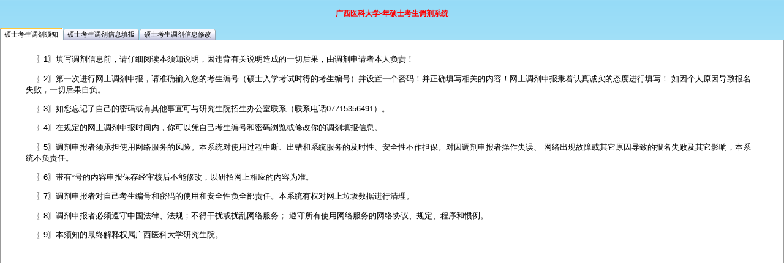

--- FILE ---
content_type: text/html; charset=utf-8
request_url: https://yjsxt.gxmu.edu.cn/infor/ssbmnettj.aspx
body_size: 6812
content:


<!DOCTYPE html PUBLIC "-//W3C//DTD XHTML 1.0 Transitional//EN" "http://www.w3.org/TR/xhtml1/DTD/xhtml1-transitional.dtd">

<html xmlns="http://www.w3.org/1999/xhtml">
<head><title>

</title><link href="../App_Themes/MistBlue/default.css" type="text/css" rel="stylesheet" /><link href="/WebResource.axd?d=xxECbtH3YcLzSkRY1Hua1AukAftyQQELS5enB31kJ2f-C4nsfWWvv84ODCdPRmaCLBwAnr8aDYcvknrpIvDdh6zXvwX574tFdlZiVQXBGR6rGypS3H4T9giA5TY78Lath5vRGzzSx2vX-Kk7fW3m-w2&amp;t=633318558680000000" type="text/css" rel="stylesheet" /></head>
<body>
    <form name="form1" method="post" action="./ssbmnettj.aspx" id="form1">
<div>
<input type="hidden" name="ssbmnettj1_tcJxs_ClientState" id="ssbmnettj1_tcJxs_ClientState" value="{&quot;ActiveTabIndex&quot;:0,&quot;TabState&quot;:[true,true,true]}" />
<input type="hidden" name="__EVENTTARGET" id="__EVENTTARGET" value="" />
<input type="hidden" name="__EVENTARGUMENT" id="__EVENTARGUMENT" value="" />
<input type="hidden" name="__VIEWSTATE" id="__VIEWSTATE" value="/[base64]" />
</div>

<script type="text/javascript">
//<![CDATA[
var theForm = document.forms['form1'];
if (!theForm) {
    theForm = document.form1;
}
function __doPostBack(eventTarget, eventArgument) {
    if (!theForm.onsubmit || (theForm.onsubmit() != false)) {
        theForm.__EVENTTARGET.value = eventTarget;
        theForm.__EVENTARGUMENT.value = eventArgument;
        theForm.submit();
    }
}
//]]>
</script>


<script src="/WebResource.axd?d=2uObLGW_qNbKD2m9ma70rmFBF7tT1RSI8eWj4aeYnM2jqfcteg7JdkE3nLTK2-Ks8r0GZJupT9h1-DZeWhHimIpM0kWJ25FN2nOxXpJnZYU1&amp;t=638817158180627783" type="text/javascript"></script>


<script type="text/javascript">
//<![CDATA[
var __cultureInfo = {"name":"zh-CN","numberFormat":{"CurrencyDecimalDigits":2,"CurrencyDecimalSeparator":".","IsReadOnly":true,"CurrencyGroupSizes":[3],"NumberGroupSizes":[3],"PercentGroupSizes":[3],"CurrencyGroupSeparator":",","CurrencySymbol":"¥","NaNSymbol":"NaN","CurrencyNegativePattern":2,"NumberNegativePattern":1,"PercentPositivePattern":1,"PercentNegativePattern":1,"NegativeInfinitySymbol":"-∞","NegativeSign":"-","NumberDecimalDigits":2,"NumberDecimalSeparator":".","NumberGroupSeparator":",","CurrencyPositivePattern":0,"PositiveInfinitySymbol":"∞","PositiveSign":"+","PercentDecimalDigits":2,"PercentDecimalSeparator":".","PercentGroupSeparator":",","PercentSymbol":"%","PerMilleSymbol":"‰","NativeDigits":["0","1","2","3","4","5","6","7","8","9"],"DigitSubstitution":1},"dateTimeFormat":{"AMDesignator":"上午","Calendar":{"MinSupportedDateTime":"\/Date(-62135596800000)\/","MaxSupportedDateTime":"\/Date(253402271999999)\/","AlgorithmType":1,"CalendarType":1,"Eras":[1],"TwoDigitYearMax":2029,"IsReadOnly":true},"DateSeparator":"/","FirstDayOfWeek":1,"CalendarWeekRule":0,"FullDateTimePattern":"yyyy\u0027年\u0027M\u0027月\u0027d\u0027日\u0027 H:mm:ss","LongDatePattern":"yyyy\u0027年\u0027M\u0027月\u0027d\u0027日\u0027","LongTimePattern":"H:mm:ss","MonthDayPattern":"M月d日","PMDesignator":"下午","RFC1123Pattern":"ddd, dd MMM yyyy HH\u0027:\u0027mm\u0027:\u0027ss \u0027GMT\u0027","ShortDatePattern":"yyyy/M/d","ShortTimePattern":"H:mm","SortableDateTimePattern":"yyyy\u0027-\u0027MM\u0027-\u0027dd\u0027T\u0027HH\u0027:\u0027mm\u0027:\u0027ss","TimeSeparator":":","UniversalSortableDateTimePattern":"yyyy\u0027-\u0027MM\u0027-\u0027dd HH\u0027:\u0027mm\u0027:\u0027ss\u0027Z\u0027","YearMonthPattern":"yyyy\u0027年\u0027M\u0027月\u0027","AbbreviatedDayNames":["周日","周一","周二","周三","周四","周五","周六"],"ShortestDayNames":["日","一","二","三","四","五","六"],"DayNames":["星期日","星期一","星期二","星期三","星期四","星期五","星期六"],"AbbreviatedMonthNames":["1月","2月","3月","4月","5月","6月","7月","8月","9月","10月","11月","12月",""],"MonthNames":["一月","二月","三月","四月","五月","六月","七月","八月","九月","十月","十一月","十二月",""],"IsReadOnly":true,"NativeCalendarName":"公历","AbbreviatedMonthGenitiveNames":["1月","2月","3月","4月","5月","6月","7月","8月","9月","10月","11月","12月",""],"MonthGenitiveNames":["一月","二月","三月","四月","五月","六月","七月","八月","九月","十月","十一月","十二月",""]},"eras":[1,"公元",null,0]};//]]>
</script>

<script src="/ScriptResource.axd?d=-8T4Xb0y2jr4UNCzk7gXbgQP6SWVYM5l_Ei66KT05gJeN-5IBFCv5xthsoKd6QZPvcD8orlxodTPprhr9G4IR-eLqv5JluvIgu1GxZwGm6TZB7Bp9w9zm64RicK8em2FemWvBBNqwm3FhbAwKffJROG4XK9WmRcC2Shyc8Dc33nOpPIPp78vs2YSqW_WibEw0&amp;t=ffffffffc820c398" type="text/javascript"></script>
<script type="text/javascript">
//<![CDATA[
if (typeof(Sys) === 'undefined') throw new Error('ASP.NET Ajax 客户端框架未能加载。');
//]]>
</script>

<script src="/ScriptResource.axd?d=YHy0n0M_n7aBoMkEOqm2Gawb-3USBDHJ2p5xRzNnReQfZawiTv9nKgxZSdmulKvPHPI-t5oYqu3WZTFqIG1QW1zSLydI2KFtajlVynmdFHV_ODQvORoBKN1swWjIIJKwxBnKnihj3-3MUa-cElhhH-NJOa97z7LNgbi-mRf1HffIMdnxoF969uiqefSGtHg-0&amp;t=ffffffffc820c398" type="text/javascript"></script>
<script src="/ScriptResource.axd?d=sL9219Nq02jaR-ZJawlohIQ897cT5GjIJyq-p6-t3CWJ_4ENML1rikcnKgeNcm-X7ljdAvGgBzw1YHdfXbYh_kM7TUnYweR9G0IE6_JyTsKdjMZ0D9AueoGEfLlBYJcNv5XQvRqPYA7KKKZorlDF144WB_QYlDwnkglU_VWI0101&amp;t=596f116c" type="text/javascript"></script>
<script src="/ScriptResource.axd?d=Sm7XPaFNfWxyRdOYDKhTK8Ri4T6DwzVxGp2YI8s0bBHUYY-tv9LsMQabOFFOhL7Lc5uxjIvKseOOfURjNs1bYonlmCtaIFgz5vzkqa88oBaE6Q2yPvYK6wfBt3yO1hdBHeRD2lXEImntfi8c7_og4JoLJayrsBHbLRoOn5Wrkos1&amp;t=596f116c" type="text/javascript"></script>
<script src="/ScriptResource.axd?d=fQs0M_oLZ7QRfZZNF3T5oB5IWGdKkLObZif1SS7Lq8bVlETBiqeCiP5ZwNVOqrLxg4BisCk7mrKZE12WbO1PU8WT08InFy1ECJie8KzfLcdAn1Lk9LDOzVtOoSHDJssKLhYeSrIHx5DPXjXkoKU69g2&amp;t=596f116c" type="text/javascript"></script>
<script src="/ScriptResource.axd?d=4CObO7LAYFop-TmhP9wQQ3bm4i0CQmcjMlOU6a0Mcc7OFEDpeXZ_s5Y2oBtH9NbcP0ERN1i0-3hrPHiQALVRfMAjTS5kobK7WLs0LogHiWJbtlq0Tq8-ghV4KF2CmLHiYOfGVQpVoEVbCOr_SYXVYQx0lpoM1rL-Rk-SqvND0wuCyDrjGwhwUfyc12dC8V4F0&amp;t=596f116c" type="text/javascript"></script>
<div>

	<input type="hidden" name="__VIEWSTATEGENERATOR" id="__VIEWSTATEGENERATOR" value="58BC7F6D" />
	<input type="hidden" name="__EVENTVALIDATION" id="__EVENTVALIDATION" value="/wEdAAwRe8XM1Vnj2X711rilx8f+8pMyd9MszmeiAf4eh4lCxQSIshmXx3eRcISoJhhI3WCrIfLhv4ZIoXhcJmQWTUZwEhzn5s/WsWAFX7Fwwtm4qzCavW7NgXKrf5aiVubBC4d0s1rwD2zDW2W8ayFlIPxr3mwNVtlA1U3KfhxckO1BLs3fWt4L0XooAymqYGQ7Otep+4WFiCb/nYcWA7UvBN/SrAxSLjaclLgQLTcmz9d5hozfFonvDTPUphm/+D+prngsucMnm+pENrgn0jCNPdjzfHpvu5eZCEqNC61p9K67hw==" />
</div> 
    <div>
       
  
   
<table  cellspacing="0" cellpadding="0" width="100%" align="center" border="0" borderColor="#dce3e8">						
      <script type="text/javascript">
//<![CDATA[
Sys.WebForms.PageRequestManager._initialize('ssbmnettj1$ScriptManager1', 'form1', [], [], [], 90, '');
//]]>
</script>
  
   <tr>
      <td align="center">
   <span style="color: #ff0000"><strong>
                <br />
                 广西医科大学-年硕士考生调剂系统<br />
       <br />
   </strong></span>
   </td>
   </tr>



   <tr>        
      <td align ="center">                     
        <table id="Table7" border="0" cellpadding="0" cellspacing="0" width="100%" >
         <tr>
        <td valign="top" align="left">        
           
            <div id="ssbmnettj1_tcJxs" class="ajax__tab_xp" style="border-width:0px;width:100%;visibility:hidden;">
	<div id="ssbmnettj1_tcJxs_header">
		<span id="__tab_ssbmnettj1_tcJxs_tb1">硕士考生调剂须知</span><span id="__tab_ssbmnettj1_tcJxs_tb2">硕士考生调剂信息填报</span><span id="__tab_ssbmnettj1_tcJxs_tb3">硕士考生调剂信息修改</span>
	</div><div id="ssbmnettj1_tcJxs_body">
		<div id="ssbmnettj1_tcJxs_tb1" style="display:none;visibility:hidden;">
			 
                         
 <TABLE id="Table1" borderColor="#7f98cc" cellSpacing="0" borderColorDark="#ffffff" cellPadding="1"
							width="95%" align="center" border="0">
							<TR>
							<TD class="SubItem">
										<P>&nbsp;&nbsp;&nbsp; 〖1〗填写调剂信息前，请仔细阅读本须知说明，因违背有关说明造成的一切后果，由调剂申请者本人负责！
										</P>
										 <P>&nbsp;&nbsp;&nbsp; 
									 	〖2〗第一次进行网上调剂申报，请准确输入您的考生编号（硕士入学考试时得的考生编号）并设置一个密码！并正确填写相关的内容！网上调剂申报秉着认真诚实的态度进行填写！ 
										如因个人原因导致报名失败，一切后果自负。</P>
										<P>&nbsp;&nbsp;&nbsp; 〖3〗如您忘记了自己的密码或有其他事宜可与研究生院招生办公室联系（联系电话07715356491）。</P>
										<P>&nbsp;&nbsp;&nbsp; 〖4〗在规定的网上调剂申报时间内，你可以凭自己考生编号和密码浏览或修改你的调剂填报信息。</P>
										<P>&nbsp;&nbsp;&nbsp; 
										〖5〗调剂申报者须承担使用网络服务的风险。本系统对使用过程中断、出错和系统服务的及时性、安全性不作担保。对因调剂申报者操作失误、 
										网络出现故障或其它原因导致的报名失败及其它影响，本系统不负责任。</P>
                                        <p>&nbsp;&nbsp;&nbsp; 〖6〗带有*号的内容申报保存经审核后不能修改，以研招网上相应的内容为准。</p>
										<P>&nbsp;&nbsp;&nbsp; 〖7〗调剂申报者对自己考生编号和密码的使用和安全性负全部责任。本系统有权对网上垃圾数据进行清理。</P>
										<P>&nbsp;&nbsp;&nbsp; 〖8〗调剂申报者必须遵守中国法律、法规；不得干扰或扰乱网络服务； 遵守所有使用网络服务的网络协议、规定、程序和惯例。
										</P>
										<P>&nbsp;&nbsp;&nbsp; 〖9〗本须知的最终解释权属广西医科大学研究生院。
										</P>
										<P>&nbsp;</P>
								</TD>
							</TR>
						</TABLE>
                     
		</div><div id="ssbmnettj1_tcJxs_tb2" style="display:none;visibility:hidden;">
			                        
                         
   <table border="0" cellpadding="0" cellspacing="0"  width="100%">
                                <tr>
                                    <td align="center">
                        <div id="ssbmnettj1_tcJxs_tb2_ssbmnettjTb21_Panel1" style="width:100%;">
				
                            <table border="0" cellpadding="0" cellspacing="0"  width="100%">
                                <tr>
                                    <td align="center">
                                             <table border="1" borderColor="#7f98cc" cellSpacing="0" borderColorDark="#ffffff" cellPadding="1" width="326">
                                            <tr height="21">
                                                <td align="right" width="46%" bgColor="#c6d1d8">
                                                    请输入考生编号：</td>
                                                <td align="left" width="54%">
                                                    <input name="ssbmnettj1$tcJxs$tb2$ssbmnettjTb21$txt_bh" type="text" maxlength="15" id="ssbmnettj1_tcJxs_tb2_ssbmnettjTb21_txt_bh" class="InputCssN1" style="width:96%;" /></td>
                                            </tr>
                                            <tr height="21">
                                                <td align="right" width="46%" bgColor="#c6d1d8">
                                                    请输入密码：</td>
                                                <td align="left" width="54%">
                                                    <input name="ssbmnettj1$tcJxs$tb2$ssbmnettjTb21$txt_sn" type="password" maxlength="50" id="ssbmnettj1_tcJxs_tb2_ssbmnettjTb21_txt_sn" class="InputCssN1" style="width:96%;" /></td>
                                            </tr>
                                            <tr height="21">
                                                <td align="right" width="46%" bgColor="#c6d1d8">
                                                    确认密码：</td>
                                                <td align="left" width="54%">
                                                    <input name="ssbmnettj1$tcJxs$tb2$ssbmnettjTb21$txt_newsn" type="password" maxlength="50" id="ssbmnettj1_tcJxs_tb2_ssbmnettjTb21_txt_newsn" class="InputCssN1" style="width:96%;" /></td>
                                            </tr>
                                                  <tr height="26">
                                                 <td align="right" bgcolor="#c6d1d8" width="46%"><B><FONT color=#0077b2> 验 证 码</FONT></B></td>
                                                 <td align="left" width="54%">
                                                     
                                                    <table  cellspacing="0" cellpadding="0" width="100%"   align="left" border="0">
                     <tr height="19"><td width="30%"> <input name="ssbmnettj1$tcJxs$tb2$ssbmnettjTb21$txt_code" type="text" id="ssbmnettj1_tcJxs_tb2_ssbmnettjTb21_txt_code" class="InputCssN2" style="width:89px;" /></td><td vAlign=top align="left" width="70%"> <img id="ssbmnettj1_tcJxs_tb2_ssbmnettjTb21_Image1" onclick="window.location.href=window.location.href" src="../Pub/vCode.ashx" style="border-width:0px;" /></td></tr> </table> 

                                                 </td>
                                             </tr>
                                            <tr height="26">
                                                <td align="center" colspan="2">
                                                    <input type="submit" name="ssbmnettj1$tcJxs$tb2$ssbmnettjTb21$Btnnext" value="下一步" id="ssbmnettj1_tcJxs_tb2_ssbmnettjTb21_Btnnext" class="btn_w_bg" /></td>
                                            </tr>
                                        </table>
                                        <input type="hidden" name="ssbmnettj1$tcJxs$tb2$ssbmnettjTb21$nd" id="ssbmnettj1_tcJxs_tb2_ssbmnettjTb21_nd" value="-" />
                                    </td>
                                </tr>
                            </table>
                        
			</div>
                        
 </td> </tr> 
                                <tr>
                                    <td align="center">
                                         
                                        </td> </tr> </table> 

 <p>
     &nbsp;</p>
<p>
    &nbsp;</p>
 



 
                        
		</div><div id="ssbmnettj1_tcJxs_tb3" style="display:none;visibility:hidden;">
			                            
                        
<LINK rel=stylesheet type=text/css href="../../pb/style.css">
  <table border="0" cellpadding="0" cellspacing="0"  width="100%">
                                <tr>
                                    <td align="center">
  <div id="ssbmnettj1_tcJxs_tb3_ssbmnettjTb31_Panel3" style="width:100%;">
				
                            <table border="0" cellpadding="0" cellspacing="0"  width="100%">
                                <tr>
                                    <td align="center">
                                         <table border="1" borderColor="#7f98cc" cellSpacing="0" borderColorDark="#ffffff" cellPadding="1" width="326">
                                            <tr height="26">
                                                <td align="right" width="46%" bgColor="#c6d1d8">
                                                    请输入考生编号：</td>
                                                <td align="left" width="54%">
                                                    <input name="ssbmnettj1$tcJxs$tb3$ssbmnettjTb31$txt_bh1" type="text" maxlength="15" id="ssbmnettj1_tcJxs_tb3_ssbmnettjTb31_txt_bh1" class="InputCssN1" style="width:96%;" /></td>
                                            </tr>
                                            <tr height="26">
                                                <td align="right" width="46%" bgColor="#c6d1d8">
                                                    请输入密码：</td>
                                                <td align="left" width="54%">
                                                    <input name="ssbmnettj1$tcJxs$tb3$ssbmnettjTb31$txt_sn1" type="password" maxlength="50" id="ssbmnettj1_tcJxs_tb3_ssbmnettjTb31_txt_sn1" class="InputCssN1" style="width:96%;" /></td>
                                            </tr>
                                             <tr height="26">
                                                 <td align="right" bgcolor="#c6d1d8" width="46%"><B><FONT color=#0077b2> 验 证 码</FONT></B></td>
                                                 <td align="left" width="54%">
                                                     
                                                    <table  cellspacing="0" cellpadding="0" width="100%"   align="left" border="0">
                     <tr height="19"><td width="30%"> <input name="ssbmnettj1$tcJxs$tb3$ssbmnettjTb31$txt_code" type="text" id="ssbmnettj1_tcJxs_tb3_ssbmnettjTb31_txt_code" class="InputCssN2" style="width:89px;" /></td><td vAlign=top align="left" width="70%"> <img id="ssbmnettj1_tcJxs_tb3_ssbmnettjTb31_Image1" onclick="window.location.href=window.location.href" src="../Pub/vCode.ashx" style="border-width:0px;" /></td></tr> </table> 

                                                 </td>
                                             </tr>
                                            <tr height="29">
                                                <td align="center" colspan="2" class=zct>
                                                    <input type="submit" name="ssbmnettj1$tcJxs$tb3$ssbmnettjTb31$bttok" value="确定" id="ssbmnettj1_tcJxs_tb3_ssbmnettjTb31_bttok" class="btn_w_bg" />
                                                  &nbsp;   &nbsp;  &nbsp;
                    <a href="ReMDTj.aspx"><span class="zct"><B>【找回密码】</B> </span></a> 
                                                </td>
                                            </tr>
                                        </table>

                                        
                                        <input type="hidden" name="ssbmnettj1$tcJxs$tb3$ssbmnettjTb31$nd" id="ssbmnettj1_tcJxs_tb3_ssbmnettjTb31_nd" value="-" />
                                        &nbsp; &nbsp; &nbsp;
                                    </td>
                                </tr>
                            </table>
                        
			</div>
                        
                        <br />

                        </td> </tr> 
                        <tr><td>
        
                            &nbsp;</td> </tr></table>  
 


   
 
                       
		</div>
	</div>
</div>
                </td> 
      	    </tr> 
    	</table> 
          
          
           
      
      </td>      
      </tr>   
      
      
      </table>
    </div>
    

<script type="text/javascript">
//<![CDATA[
Sys.Application.add_init(function() {
    $create(AjaxControlToolkit.TabPanel, {"headerTab":$get("__tab_ssbmnettj1_tcJxs_tb1")}, null, {"owner":"ssbmnettj1_tcJxs"}, $get("ssbmnettj1_tcJxs_tb1"));
});
Sys.Application.add_init(function() {
    $create(AjaxControlToolkit.TabPanel, {"headerTab":$get("__tab_ssbmnettj1_tcJxs_tb2")}, null, {"owner":"ssbmnettj1_tcJxs"}, $get("ssbmnettj1_tcJxs_tb2"));
});
Sys.Application.add_init(function() {
    $create(AjaxControlToolkit.TabPanel, {"headerTab":$get("__tab_ssbmnettj1_tcJxs_tb3")}, null, {"owner":"ssbmnettj1_tcJxs"}, $get("ssbmnettj1_tcJxs_tb3"));
});
Sys.Application.add_init(function() {
    $create(AjaxControlToolkit.TabContainer, {"activeTabIndex":0,"clientStateField":$get("ssbmnettj1_tcJxs_ClientState"),"scrollBars":4}, null, null, $get("ssbmnettj1_tcJxs"));
});
//]]>
</script>
</form>
</body>
</html>


--- FILE ---
content_type: text/css
request_url: https://yjsxt.gxmu.edu.cn/App_Themes/MistBlue/default.css
body_size: 2348
content:
body 
{
    font-size: 9pt;
    color: #000000;
    font-family: Verdana, Arial, Helvetica, sans-serif;
    background-color:#EFEFEF; 
    margin: 0;
	padding: 0;
	text-align: center;
}

.TopbarStyle
{
    background-color: #376F92; 
    font-size: 9pt;    
    font-family: "宋体";
	background-image: url(images/topmenu_bg.gif);
	background-repeat: repeat-x;	
}

td.leftc 
{  
    background-image: url(images/leftTCbg.jpg); 
    background-repeat: repeat-y; 
    width:9px; 
    text-align:center;  
}
.leftc1   
{  
   background-image: url(images/left_close.gif);   
}
.leftbcg
{  
	background-color:#F4F9FC;
    font-size: 9pt; 
}
td.gemp_top 
{	
    background-image : url(images/gemp_top.gif);
    background-repeat: repeat-x; 
}
td.Lg { background-image: url(images/lg.png); }

td.Lgo { background-image: url(images/lgo.jpg); }


td.columnBm1 
{
    /*font-weight: bold;*/
    font-size: 9pt; 
    background-color: #78ABDE;  
    background-image: url(images/tablecbgBm1.gif); 
    background-repeat: repeat-x; 
    COLOR:#013DA4;   
}
td.gemp_titlebg
{ 
    font-family: Arial, Helvetica, sans-serif;
	font-size: 10px;
	line-height: 25px; 
	color: #333336;
    font-size: 9pt;   
    background-image: url(images/title_bg.gif); 
    background-repeat: repeat-x; 
 
}
td.columnG  
{  
    font-size: 9pt; 
    background-color: #78ABDE;   
    background-image: url(images/tablecbg.gif); 
    background-repeat: repeat-x; 
     
}
a, a:visited, a:link 
{
	/*color:#0f62a4;*/     
	color:#303030;  
    text-decoration: none;
}

a:Hover 
{
	color: #FF3300;
    text-decoration: underline;
}

a.linkSmallBold, a.linkMenuSink 
{
    font-weight: bold;
}

a.linkSmall, a.LinkSmallBold, a.linkMenuSink
{
    color: navy;
    font-size: 9pt;
}

a.linkSmallBold:visited, a.linkMenuSink:visited
{
    color: #013DA4;
}

a.linkSmallBold:Hover, a.linkMenuSink:Hover
{
    color: #FF3300;
}

a.lnk3, a.lnk3:visited, a.lnk3:link
{
    font-weight: bold;
    color: #013DA4;
}
.GridViewHeaderStyle2 
{ 
	font-family: "宋体";
    font-weight:bold; 
    color:Black; 
    text-align:center;
    background-image:url(images/column2.gif);
	height:31px;
    background-repeat:repeat-x; 
} 
.GridViewHeaderStyle 
{ 
	font-family: "宋体";
    font-weight:lighter; 
    color:Black; 
    text-align:center;
    background-image:url(images/GridViewgempg.gif);
	height:24px;
    background-repeat:repeat-x;
} 
td.column 
{ 
	font-family: "宋体";
    font-weight:lighter; 
    color:Black; 
    background-image:url(images/column.gif);
	height:30px;
    background-repeat:repeat-x;
} 
tr.columnr 
{ 
	font-family: "宋体";
    font-weight:lighter; 
    color:Black; 
    background-image:url(images/column.gif);
	height:30px;
    background-repeat:repeat-x;
}
td.columnbg 
{ 
	font-family: "宋体";
    font-weight:lighter; 
    color:Black; 
    background-color:#F7FCFF; 
    background-repeat:repeat-x;
} 

tr.columnqbg 
{ 
	font-family: "宋体";
    font-weight:lighter; 
    color:Black; 
    height:33px;
    background-image:url(images/columnqbg.gif);
    background-color:#F7FCFF; 
    background-repeat:repeat-x;
} 
tr.columnqqbg  
{  
  	background-color:#e2f1fe;   
    border-collapse:collapse;
} 
tr.columnqbg6 
{ 
	font-family: "宋体";
    font-weight:lighter; 
    color:Black; 
    height:60px;
    background-image:url(images/columnqbg6.gif);
    background-color:#F7FCFF; 
    background-repeat:repeat-x;
} 
td.gemptopbg 
{
    
    font-size: 9pt;   
    background-image: url(images/gemp_topbg.gif); 
    background-repeat: repeat-x; 
 
}
.editTable1   
{   
    font-size: 9pt;
    color:Black; /* #5490b2; Blue;*/ 
    border-collapse:collapse;
} 

.tablebg  
{  
	background-color:White;   
    border-collapse:collapse;
} 
.tablebg1  
{  
	background-color:#F3F8FB;   
    border-collapse:collapse;
} 


.InputCssN1 {   
	font-family: "宋体";
	font-size: 9pt;	 
	text-decoration: none;
	border-top-width: 1px;
	border-right-width: 1px;
	border-bottom-width: 1px;
	border-left-width: 1px;
	border-top-style: solid;
	border-right-style: solid;
	border-bottom-style: solid;
	border-left-style: solid;
	background-color:White; 
	border-top-color: White;
	border-right-color: White;
	border-bottom-color: White;
	border-left-color:White;

}
.InputCssN3 {   
	font-family: "宋体";
	font-size: 9pt;	 
	text-decoration: none;
	border-top-width: 1px;
	border-right-width: 1px;
	border-bottom-width: 1px;
	border-left-width: 1px;
	border-top-style: solid;
	border-right-style: solid;
	border-bottom-style: solid;
	border-left-style: solid;
	background-color:#EFEFEF; 
	border-top-color: #EFEFEF;
	border-right-color: #EFEFEF;
	border-bottom-color: #EFEFEF;
	border-left-color:#EFEFEF;

}
.InputCssN2 {   
	font-family: "宋体";
	font-size: 9pt;
	text-decoration: none;
	border-top-width: 1px;
	border-right-width: 1px;
	border-bottom-width: 1px;
	border-left-width: 1px;
	border-top-style: solid;
	border-right-style: solid;
	border-bottom-style: solid;
	border-left-style: solid;
	background-color:White; 
	border-top-color:Gray;
	border-right-color: Gray;
	border-bottom-color: Gray;
	border-left-color:Gray;

} 

.blueCss {
    font-family: "Tahoma", "宋体";
    font-size: 9pt; color: #003399;
    border: 1px #003399 solid;
    color:#006699;
    BORDER-BOTTOM: #93bee2 1px solid; 
    BORDER-LEFT: #93bee2 1px solid; 
    BORDER-RIGHT: #93bee2 1px solid; 
    BORDER-TOP: #93bee2 1px solid;
    background-image:url(images/bluebg.gif);
    background-color: #e8f4ff;
    CURSOR: hand;
    font-style: normal;      
}

.blueCss1 {
    font-family: "Tahoma", "宋体";
    font-size: 12pt; color: #003399;
    border: 1px #003399 solid;
    color:Red;
    font-weight:bold; 
    BORDER-BOTTOM: #93bee2 1px solid; 
    BORDER-LEFT: #93bee2 1px solid; 
    BORDER-RIGHT: #93bee2 1px solid; 
    BORDER-TOP: #93bee2 1px solid;
    background-image:url(images/bluebg.gif);
    background-color: #e8f4ff;
    CURSOR: hand;
    font-style: normal;      
}


td.Ebg
{
  	background-color:#FCEBA9;   
    border-collapse:collapse;
}  
 
.photo{
width:120px;
height:160px;
border:1px solid #F2F2F2;
margin:5px 4px 0px 0px;
text-align:center;}

.photo1{
width:180px;
height:180px;
border:1px solid #F2F2F2;
margin:5px 4px 0px 0px;
text-align:center;}


td.nr
{
  line-height:23px;
  font-size:13px; 
}


td.tt {
    font-size:15px; 
    color:Red;    
    font-weight:bold; 
}

td.pcbt 
{
	font-family: "宋体";
    font-size:14px; 
    color:#0c5fbb;      
    font-weight:bold; 
    line-height:139%; 
}

td.pc 
{
	font-family: "宋体";
    font-size:13px; 
}

td.Ebbg
{
    color:White;
  	background-color:Blue;   
    border-collapse:collapse;
}  

td.Gemprightbg 
{
    
    font-size: 10pt;   
    background-image: url(images/gemp_rightbg.gif); 
    background-repeat: repeat-x;  
   /* font-weight: bold; */
    color::#006699;
 
}

.btn_r_bg,.btn_g_bg,.btn_y_bg,.btn_h_bg,.btn_b_bg 
{
    font-family: "Tahoma", "宋体";
	width:68px; 
	height:24px; 
	line-height:24px;
	border:0px; 
	text-align:center;	 
	cursor:pointer; 
	background-color: #cde8f5;
	color:White; 
    font-size: 9pt;   
}
.btn_r1_bg,.btn_g1_bg,.btn_y1_bg,.btn_h1_bg,.btn_b1_bg 
{
    font-family: "Tahoma", "宋体";
	width:30px; 
	height:22px; 
	line-height:22px;
	border:0px; 
	text-align:center;	 
	cursor:pointer; 
	background-color: #cde8f5;
	color:White; 
    font-size: 9pt;   
}
.btn_r_bg
{
background-image:url(images/btn_r_bg.png); 
}
.btn_r1_bg
{
background-image:url(images/btn_r1_bg.png); 
}
.btn_g_bg
{
background-image:url(images/btn_g_bg.png); 
}
.btn_g1_bg
{
background-image:url(images/btn_g1_bg.png); 
}
.btn_y_bg
{
background-image:url(images/btn_y_bg.png); 
}
.btn_y1_bg
{
background-image:url(images/btn_y1_bg.png); 
}
.btn_h_bg
{
background-image:url(images/btn_h_bg.png); 
}
.btn_h1_bg
{
background-image:url(images/btn_h1_bg.png); 
}
.btn_b_bg
{
background-image:url(images/btn_b_bg.png); 
}
.btn_b1_bg
{
background-image:url(images/btn_b1_bg.png); 
}

.btn_w_bg 
{
    font-family: "Tahoma", "宋体";
	width:68px; 
	height:24px; 
	line-height:24px;
	border:0px; 
	text-align:center;	 
	cursor:pointer; 
 	background-color: #f8f9fb; 
	color:Black; 
    font-size: 9pt;   
}
.btn_w_bg
{
background-image:url(images/btn_w_bg.png); 
}

.btn_b3_bg 
{
    font-family: "Tahoma", "宋体";
	width:166px; 
	height:24px; 
	line-height:22px;
	border:0px; 
	text-align:center;	 
	cursor:pointer; 
	background-color: #cde8f5;
	color:White; 
    font-size: 10pt;   
}
.btn_b3_bg
{
background-image:url(images/btn_b3_bg.png); 
}

.show_left
{
src:url(images/show_left.gif); 

}

table.gridview_m
{
border-collapse: collapse;
border:solid 1px #dce3e8;
width:100%;
font-size:9pt;
font-family: "Tahoma", "宋体";
}
table.gridview_m td,th
{
border-collapse: collapse;
border:solid 1px #dce3e8;
font-size:9pt;
font-family: "Tahoma", "宋体";
}

td.pytt 
{
	font-family: "宋体";
    font-size:23px; 
    color:Black;      
    font-weight:bold; 
    line-height:139%; 
}
td.pyt1 
{
	font-family: "宋体";
    font-size:19px; 
    color:Black;   
    line-height:169%; 
}


td.Bgbt  
{  
    font-size: 11pt; 
    font-weight:bold;  
    color:Black; 
    background-color: #f0f0f0;        
}
td.Btt  
{   
    line-height: 163%;
    font-size: 11pt;   
    color:Black; 
       
}

td.Qbt {
    font-family: "Tahoma", "宋体";
    font-size:28px; 
    color:Red;    
    font-weight:bold; 
}

td.Sbg0
{
    color:White;
  	background-color:red;   
    border-collapse:collapse;
}  
td.Sbg1
{
    color:White;
  	background-color:green;   
    border-collapse:collapse;
}  

--- FILE ---
content_type: text/css
request_url: https://yjsxt.gxmu.edu.cn/WebResource.axd?d=xxECbtH3YcLzSkRY1Hua1AukAftyQQELS5enB31kJ2f-C4nsfWWvv84ODCdPRmaCLBwAnr8aDYcvknrpIvDdh6zXvwX574tFdlZiVQXBGR6rGypS3H4T9giA5TY78Lath5vRGzzSx2vX-Kk7fW3m-w2&t=633318558680000000
body_size: 1951
content:
/* default layout */
.ajax__tab_default .ajax__tab_header {white-space:nowrap;}
.ajax__tab_default .ajax__tab_outer {display:-moz-inline-box;display:inline-block}
.ajax__tab_default .ajax__tab_inner {display:-moz-inline-box;display:inline-block}
.ajax__tab_default .ajax__tab_tab {margin-right:4px;overflow:hidden;text-align:center;cursor:pointer;display:-moz-inline-box;display:inline-block}

/* xp theme */
.ajax__tab_xp .ajax__tab_header {font-family:verdana,tahoma,helvetica;font-size:11px;background:url(WebResource.axd?d=kQLeKFQUvhqDzvEzOL-XAFKWDKD1vyyGRhr-8WRdtE0aqUutM_rpbiJgyv3KO9YkOur2W-7SFZtP9P0lp0tI4U_EtWRsP37u7UDkFIllSyRKsH8C4KewODOsr4XkCpJtZKCfIZm5u0b_3n072TiMY9snLOsCMvnwkXXTPFqKSJc1&t=633318558680000000) repeat-x bottom;}
.ajax__tab_xp .ajax__tab_outer {padding-right:4px;background:url(WebResource.axd?d=3ncxr-qG8bDGWwZSGHHUajZM1D052YBCSYjPS1HiJso88YqujR79PbfDa-3pAe91XFfLbCllE32xoAvl8aanVD_C1xO8wdyXPj06SeDOSTp-cofB-4C_nSgmGCjW2RyIpxK5B2Pegx-t_WH_E-tSU__nZbEjWR7jl7vQBfay4cM1&t=633318558680000000) no-repeat right;height:21px;}
.ajax__tab_xp .ajax__tab_inner {padding-left:3px;background:url(WebResource.axd?d=CUaHBN0fPWrHLgt0fNT4uWktyFu6d2NG8DwrZ65Hritd3lDY-_TsscaZ55ArxSGBsxF6Q9E9k7RVxqBWnrwWSwoZ7m18XJ_kXC24DwYcKN0klqzFv5lMzCt5NKVSLCM8KlL_yQPoQ-M6tw5tf2z50Dw_iclf5jjYbLgpSGb6_aE1&t=633318558680000000) no-repeat;}
.ajax__tab_xp .ajax__tab_tab {height:13px;padding:4px;margin:0;background:url(WebResource.axd?d=t669SkhBrp70mGIsDBu5l2KLeQTZp3FBUUoYJRgu9BBNw0qQXC5qxlx4kWNYKPNps7XwCqbj1R87_oEN-a3XK4aBnTjsEGVo64OaTcDJzwtX8dB_gYX49eCl9L1BmeJXGNdQWpHjGVzJM2BQErknmg2&t=633318558680000000) repeat-x;}
.ajax__tab_xp .ajax__tab_hover .ajax__tab_outer {background:url(WebResource.axd?d=ZpWP0rzfSRqrOi3dXZeV_IUvLQf2qfFBd1V69UWxKUQ9eAy9dHWk8_VIz5-FK2aSr0tGHigwrZAI46Awm9ZS2FwabDaAf8XHuWDyTuUT1m2sLxlAPPR6pYYvb5Hgg57AHglfE8_r6b4hn70_fj0fvo1dPGgAvVIQ03hZl-hGNfQ1&t=633318558680000000) no-repeat right;}
.ajax__tab_xp .ajax__tab_hover .ajax__tab_inner {background:url(WebResource.axd?d=exnHsnTgm2AxOhfe6OG9sytz_UEcn8-EXfyrnrSYKNr_QnoICAtTYwonGCEUttsAX7ZMdsSMOqEqM4sUIqlOjWcjRlcASYCqsQy_ilyjkEeRvtSvOb9uO_GV1QunDYcYWofBtEMglTY-VDHRC0IqJi1EFdQEQTTLAe3pQKCzuRM1&t=633318558680000000) no-repeat;}
.ajax__tab_xp .ajax__tab_hover .ajax__tab_tab {background:url(WebResource.axd?d=o9SpF5vfJyFGO8KfLPL35ejLvuDvcpSqvBSJzn-ZQXYeo5LvMiEYwHhDvz0qu2QE1IGtqlZGn3wZ9BVKarTZ--URM6KZRiPg9c1f3mTrSp0kjLI96QsOaB-PzUxLWMI7SJO3LhLhE1fwgiexJ4mbBVB_w1M8LWtF6I-oWQzP5Zc1&t=633318558680000000) repeat-x;}
.ajax__tab_xp .ajax__tab_active .ajax__tab_outer {background:url(WebResource.axd?d=V9zyzHDprRmyoQSiDy8Ayx8KnACi44L-IHKGXoPMWLBElbABlyIRc-NYcXBW_SUA35j0eZ-_-qK-6V89cSREz623shKFe2mcizGdUDvkEsYgNgkAnOycuGcEcC5ZKsd7O9pQK6niXknUlw7VsziAIrU0bp6P85DvrRmhwdNjxo41&t=633318558680000000) no-repeat right;}
.ajax__tab_xp .ajax__tab_active .ajax__tab_inner {background:url(WebResource.axd?d=xb5yfs_j8wBz-d2jJ4wx1focIif-DF1PDZiUjgUw8EZU1X2Ny1M6puwkjv5vAwPg0q5e2KOLFAYMYMK_cqRfIF03veBwv3vej7Cf4xFmqeyC7moIqgM9Nw3f5Jp3Z_inAuP2F6aok_ybd8BbHvz2bc4Dl4iTuMq2mRXneHmsA-g1&t=633318558680000000) no-repeat;}
.ajax__tab_xp .ajax__tab_active .ajax__tab_tab {background:url(WebResource.axd?d=svJuXP5L4o1Q-tLIu5KK1_0-srx3JZv8-G82Z6sLODcnYm0SirCS6vEpicJQCPq6dm-7bh8inDx56zgEbwJBqIUvSw66818YNnPHaMJR-MHL1RFo2vg1SgVbBUdqk3FTZVEaLXBhR3F3RRREv--jpKmzdjrHPjEDhAAtUx___bM1&t=633318558680000000) repeat-x;}
.ajax__tab_xp .ajax__tab_body {font-family:verdana,tahoma,helvetica;font-size:10pt;border:1px solid #999999;border-top:0;padding:8px;background-color:#ffffff;}

/* scrolling */
.ajax__scroll_horiz {overflow-x:scroll;}
.ajax__scroll_vert {overflow-y:scroll;}
.ajax__scroll_both {overflow:scroll}
.ajax__scroll_auto {overflow:auto}


--- FILE ---
content_type: text/css
request_url: https://yjsxt.gxmu.edu.cn/pb/style.css
body_size: 1925
content:
body { 
    margin:0 auto; 
    padding:0 auto; 
    background:url(images/bg.gif) repeat-x;
    background-color:#FFFFFF; 
    font-family:Arial ; 
    font-size:12px; 
    color:#000000;     
}

td.bm_titlebg
{ 
    font-family: Arial, Helvetica, sans-serif;
	font-size: 10px;
	line-height: 25px; 
	color: #333336;
    font-size: 9pt;   
    background-image: url(images/title_bg.gif); 
    background-repeat: repeat-x; 
 
}

.tablebg  
{  
	background-color:White;   
    border-collapse:collapse;
} 

td.topbg 
{
    
    font-size: 9pt;   
    background-image: url(images/topbg.gif); 
    background-repeat: repeat-x; 
 
}

a, a:visited, a:link 
{
	color:#303030;  /*0F62A4;*/       
    text-decoration: none;
}

a:Hover 
{
	color: #FF3300;
    text-decoration: underline;
}

a.linkSmallBold, a.linkMenuSink 
{
    font-weight: bold;
}

a.linkSmall, a.LinkSmallBold, a.linkMenuSink
{
    color: navy;
    font-size: 9pt;
}

a.linkSmallBold:visited, a.linkMenuSink:visited
{
    color: #013DA4;  /*013DA4;*/
}

a.linkSmallBold:Hover, a.linkMenuSink:Hover
{
    color: #FF3300;
}

a.lnk3, a.lnk3:visited, a.lnk3:link
{
    font-weight: bold;
    color: #013DA4;  /*013DA4;*/
}

a.lnk3:Hover
{
    color: #FF3300;
    text-decoration: underline;
}

.dv_banner_left
{
  background:url(images/logo.gif) no-repeat;
  width:445px;
  height:136px;
  float:left;
}
.f_right {float:right;}
#top {height:137px; background:url(images/logobg.gif) repeat-x;}
#top a {
	color:#FFFFFF;
}
 
#logoright {width:439px; height:136px; text-align:right; background:url(images/logoright.jpg) no-repeat; color:#005087;}

.dv_banner_leftbmz
{
  background:url(images/bmlogoz.gif) no-repeat;
  width:445px;
  height:136px;
  float:left;
}
.dv_banner_leftbms
{
  background:url(images/bmlogos.gif) no-repeat;
  width:445px;
  height:136px;
  float:left;
}
.dv_banner_leftbm
{
  background:url(images/bmlogo.gif) no-repeat;
  width:516px;
  height:136px;
  float:left;
}


.dv_banner_leftfs
{
  background:url(images/bmtilefs.gif) no-repeat;
  width:516px;
  height:136px;
  float:left;
}


.TopbarStyle
{
    background-color: #376F92; 
    font-size: 9pt;    
    font-family: "宋体";
	background-image: url(images/topmenu_bg.gif);
	background-repeat: repeat-x;	
}
td.Lg { background-image: url(images/lg.png); }
td.Lgz { background-image: url(images/lgz.png); }
td.Lgs { background-image: url(images/lgs.png); }

td.fLg { background-image: url(images/fLg.png); }

.zct
{
    font-size:12px;
    color:#CE460A; 
}

.title {
    height:30px; 
    line-height:30px; 
    color:#fff; 
    background:url(images/titlebg.gif) left center no-repeat; 
    font-weight:bold; 
}

.jdate {
    background:url(images/jdate.gif) repeat-x ; 
    height:26px;    
    line-height:21px;
}
.zxbm {
    height:108px;
    background:url(images/zxbm.gif) no-repeat;
}
.left_f {float:left;}

.htitle {
    height:30px; 
    line-height:30px; 
    color:#fff; 
    background:url(images/htitlebg.gif) left center no-repeat; 
    font-weight:bold; 
}

td.hrg {
    height:30px; 
    line-height:30px; 
    color:#fff; 
    background:url(images/htitlebg1.gif) left center no-repeat; 
    font-weight:bold; 
}

.nr
{
  line-height:20px;
}
.nr1
{
  line-height:23px;
}
.btn
{
  line-height:30px;
  color:Gray; 
}


#btm {background:url(images/bbg.gif) repeat-x; height:96px; line-height:3}


.htt {
    font-size:14px; 
    color:White;    
    font-weight:bold; 
}

.tborder-bk {
    border:1px solid #cccddb; 
    margin-bottom:12px;
    color:#005087;
}

.height10{height:10px;}
.height5{height:5px;}
.height1{height:1px;}
.heighth{height:121px;}
.height26{height:26px;}



.width10{width:5px;}
.width5{width:5px;}
.width1{width:1px;}

.ltitle_bg { 
    background:url(images/ltitle_bg.gif) no-repeat; 
    line-height:29px;
}
.lefthtt {color:#fff; font-weight:bold; font-size:14px; float:left; width:100px; padding-left:13px;}
.list {border:#c8d5e2 1px solid; border-top:none; margin-bottom:3px;}
.more {color:#158cdd;padding-right:13px;}

#yld {background:url(images/yldbg.gif) repeat-x; height:31px; line-height:2;padding-right:139px;}
.yld {
    height:220px;
    background:url(images/yld.gif) no-repeat;
    border:#c8d5e2 1px solid; border-top:none; margin-bottom:3px;
}
.jgsz {
    height:300px;
    background:url(images/jgsz.gif) no-repeat;
}

td.jgszbg {
    height:39px; 
    line-height:30px; 
    font-size:14px;
    color:#CE460A; 
    padding-left:62px;
    background:url(images/jgszbg.gif) left center no-repeat; 
    font-weight:bold; 
}

.jgszbgt
{
    font-size:14px;
    color:#CE460A; 	
	font-weight:bold; 	
}

.li {
    height:3px;
}

.slider{width:250px; float:right; height:300px;}
.slider .gaps{ height:5px; *height:3px;}

.linbg {  
    background:url(images/linebg.gif) no-repeat;
}


.login {
    /*background:url(images/login.gif) repeat-x ; */
    height:54;    
    line-height:21px;
}

 .table_Dot_Blue
{
	BORDER-RIGHT: #6595d6 1px dotted; BORDER-TOP: #6595d6 1px dotted; BORDER-LEFT: #6595d6 1px dotted; BORDER-BOTTOM: #6595d6 1px dotted;
}
 .table_Dot
{
	 BORDER-BOTTOM: #D3D3D3 1px dotted;
}


td.tdbg
{       
    background-color:#EEEEEE;
}

#newbg {background:url(images/newbg.gif) repeat-x; height:36px;font-weight:bold; line-height:2;}


.MenuBarStyle 
{
   /* background-color: #376F92; */
    font-weight: bold; 
    font-size: 10pt; 
    color:#3A8CC7; 
    height:26px;
    padding-top:6px; 
    font-family: Verdana, Sans-Serif, Arial;
	background-image: url(images/bbg.gif);
	background-repeat: repeat-x;	
}

td.ldot { background-image: url(images/ldot.gif); }   /*下划虚线*/

.bmbg {
    height:31px; 
    line-height:16px; 
    font-size:12px;
    color:#0B5B98; 
    padding-left:9px;
   /* background:url(images/jgszbg.gif) left center no-repeat; */
    background-color:#BEE5F9;
    font-weight:bold; 
}
.bmtt
{
	color:#2000E4;
}
.bmtt1
{
	color:#3A8CC7;
}
.bmred
{
	color:Red;
}
.bmtt2
{
	color:#1025F8;
	font-size:12px;
	font-weight :bold;
}



--- FILE ---
content_type: application/x-javascript; charset=utf-8
request_url: https://yjsxt.gxmu.edu.cn/ScriptResource.axd?d=fQs0M_oLZ7QRfZZNF3T5oB5IWGdKkLObZif1SS7Lq8bVlETBiqeCiP5ZwNVOqrLxg4BisCk7mrKZE12WbO1PU8WT08InFy1ECJie8KzfLcdAn1Lk9LDOzVtOoSHDJssKLhYeSrIHx5DPXjXkoKU69g2&t=596f116c
body_size: 14405
content:
Type.registerNamespace("AjaxControlToolkit");AjaxControlToolkit.ScrollBars = function() { }
AjaxControlToolkit.ScrollBars.prototype = {
None : 0x00,
Horizontal : 0x01,
Vertical : 0x02,
Both : 0x03,
Auto : 0x04
}
AjaxControlToolkit.ScrollBars.registerEnum("AjaxControlToolkit.ScrollBars", true);AjaxControlToolkit.TabContainer = function(element) {
AjaxControlToolkit.TabContainer.initializeBase(this, [element]);this._cachedActiveTabIndex = -1;this._activeTabIndex = -1;this._scrollBars = AjaxControlToolkit.ScrollBars.None;this._tabs = null;this._header = null;this._body = null;this._loaded = false;this._autoPostBackId = null;this._app_onload$delegate = Function.createDelegate(this, this._app_onload);}
AjaxControlToolkit.TabContainer.prototype = {
add_activeTabChanged : function(handler) {
this.get_events().addHandler("activeTabChanged", handler);},
remove_activeTabChanged : function(handler) {
this.get_events().removeHandler("activeTabChanged", handler);},
raiseActiveTabChanged : function() {
var eh = this.get_events().getHandler("activeTabChanged");if (eh) {
eh(this, Sys.EventArgs.Empty);}
if (this._autoPostBackId) {
__doPostBack(this._autoPostBackId, "activeTabChanged:" + this.get_activeTabIndex());}
},
get_activeTabIndex : function() { 
if (this._cachedActiveTabIndex > -1) {
return this._cachedActiveTabIndex;}
return this._activeTabIndex;},
set_activeTabIndex : function(value) {
if (!this.get_isInitialized()) {
this._cachedActiveTabIndex = value;} else {
if (value < -1 || value >= this.get_tabs().length) {
throw Error.argumentOutOfRange("value");}
if (this._activeTabIndex != -1) {
this.get_tabs()[this._activeTabIndex]._set_active(false);}
this._activeTabIndex = value;if (this._activeTabIndex != -1) {
this.get_tabs()[this._activeTabIndex]._set_active(true);}
if (this._loaded) {
this.raiseActiveTabChanged();}
this.raisePropertyChanged("activeTabIndex");}
},
get_tabs : function() { 
if (this._tabs == null) {
this._tabs = [];}
return this._tabs;},
get_activeTab : function() {
if (this._activeTabIndex > -1) {
return this.get_tabs()[this._activeTabIndex];}
return null;},
set_activeTab : function(value) {
var i = Array.indexOf(this.get_tabs(), value);if (i == -1) {
throw Error.argument("value", AjaxControlToolkit.Resources.Tabs_ActiveTabArgumentOutOfRange);}
this.set_activeTabIndex(i);},
get_autoPostBackId : function() {
return this._autoPostBackId;},
set_autoPostBackId : function(value) {
this._autoPostBackId = value;}, 
get_scrollBars : function() { 
return this._scrollBars;},
set_scrollBars : function(value) { 
if (this._scrollBars != value) {
this._scrollBars = value;this._invalidate();this.raisePropertyChanged("scrollBars");}
},
initialize : function() {
AjaxControlToolkit.TabContainer.callBaseMethod(this, "initialize");var elt = this.get_element();var header = this._header = $get(this.get_id() + "_header");var body = this._body = $get(this.get_id() + "_body");$common.addCssClasses(elt, [
"ajax__tab_container",
"ajax__tab_default"
]);Sys.UI.DomElement.addCssClass(header, "ajax__tab_header");Sys.UI.DomElement.addCssClass(body, "ajax__tab_body");this._invalidate();Sys.Application.add_load(this._app_onload$delegate);},
dispose : function() {
Sys.Application.remove_load(this._app_onload$delegate);AjaxControlToolkit.TabContainer.callBaseMethod(this, "dispose");},
getFirstTab : function(includeDisabled) {
var tabs = this.get_tabs();for(var i = 0;i < tabs.length;i++) {
if (includeDisabled || tabs[i].get_enabled()) {
return tabs[i];}
}
return null;},
getLastTab : function(includeDisabled) {
var tabs = this.get_tabs();for(var i = tabs.length -1;i >= 0;i--) {
if (includeDisabled || tabs[i].get_enabled()) {
return tabs[i];}
}
return null;},
getNextTab : function(includeDisabled) {
var tabs = this.get_tabs();var active = this.get_activeTabIndex();for (var i = 1;i < tabs.length;i++) {
var tabIndex = (active + i) % tabs.length;var tab = tabs[tabIndex];if (includeDisabled || tab.get_enabled()) 
return tab;}
return null;},
getPreviousTab : function(includeDisabled) {
var tabs = this.get_tabs();var active = this.get_activeTabIndex();for (var i = 1;i < tabs.length;i++) {
var tabIndex = (tabs.length + (active - i)) % tabs.length;var tab = tabs[tabIndex];if (includeDisabled || tab.get_enabled()) 
return tab;}
return null;},
getNearestTab : function() {
var prev = this.getPreviousTab(false);var next = this.getNextTab(false);if (prev && prev.get_tabIndex() < this._activeTabIndex) {
return prev;} else if(next && next.get_tabIndex() > this._activeTabIndex) {
return next;}
return null;},
saveClientState : function() {
var tabs = this.get_tabs();var tabState = [];for(var i = 0;i < tabs.length;i++) {
Array.add(tabState, tabs[i].get_enabled());} 
var state = {
ActiveTabIndex:this._activeTabIndex,
TabState:tabState
};return Sys.Serialization.JavaScriptSerializer.serialize(state);},
_invalidate : function() {
if (this.get_isInitialized()) {
$common.removeCssClasses(this._body, [
"ajax__scroll_horiz",
"ajax__scroll_vert",
"ajax__scroll_both",
"ajax__scroll_auto"
]);switch (this._scrollBars) {
case AjaxControlToolkit.ScrollBars.Horizontal: 
Sys.UI.DomElement.addCssClass(this._body, "ajax__scroll_horiz");break;case AjaxControlToolkit.ScrollBars.Vertical: 
Sys.UI.DomElement.addCssClass(this._body, "ajax__scroll_vert");break;case AjaxControlToolkit.ScrollBars.Both: 
Sys.UI.DomElement.addCssClass(this._body, "ajax__scroll_both");break;case AjaxControlToolkit.ScrollBars.Auto: 
Sys.UI.DomElement.addCssClass(this._body, "ajax__scroll_auto");break;}
}
},
_app_onload : function(sender, e) {
if (this._cachedActiveTabIndex != -1) {
this.set_activeTabIndex(this._cachedActiveTabIndex);this._cachedActiveTabIndex = -1;} 
this._loaded = true;}
}
AjaxControlToolkit.TabContainer.registerClass("AjaxControlToolkit.TabContainer", AjaxControlToolkit.ControlBase);AjaxControlToolkit.TabPanel = function(element) {
AjaxControlToolkit.TabPanel.initializeBase(this, [element]);this._active = false;this._tab = null;this._headerOuter = null;this._headerInner = null;this._header = null;this._owner = null;this._enabled = true;this._tabIndex = -1;this._dynamicContextKey = null;this._dynamicServicePath = null;this._dynamicServiceMethod = null;this._dynamicPopulateBehavior = null;this._scrollBars = AjaxControlToolkit.ScrollBars.None;this._header_onclick$delegate = Function.createDelegate(this, this._header_onclick);this._header_onmouseover$delegate = Function.createDelegate(this, this._header_onmouseover);this._header_onmouseout$delegate = Function.createDelegate(this, this._header_onmouseout);this._header_onmousedown$delegate = Function.createDelegate(this, this._header_onmousedown);this._dynamicPopulate_onpopulated$delegate = Function.createDelegate(this, this._dynamicPopulate_onpopulated);this._oncancel$delegate = Function.createDelegate(this, this._oncancel);}
AjaxControlToolkit.TabPanel.prototype = {
add_click : function(handler) {
this.get_events().addHandler("click", handler);},
remove_click : function(handler) {
this.get_events().removeHandler("click", handler);},
raiseClick : function() {
var eh = this.get_events().getHandler("click");if (eh) {
eh(this, Sys.EventArgs.Empty);}
},
add_populating : function(handler) {
this.get_events().addHandler("populating", handler);},
remove_populating : function(handler) {
this.get_events().removeHandler("populating", handler);},
raisePopulating : function() {
var eh = this.get_events().getHandler("populating");if (eh) {
eh(this, Sys.EventArgs.Empty);}
},
add_populated : function(handler) {
this.get_events().addHandler("populated", handler);},
remove_populated : function(handler) {
this.get_events().removeHandler("populated", handler);},
raisePopulated : function() {
var eh = this.get_events().getHandler("populated");if (eh) {
eh(this, Sys.EventArgs.Empty);}
},
get_headerText : function() { 
if (this.get_isInitialized()) {
return this._header.innerHTML;}
return "";},
set_headerText : function(value) { 
if (!this.get_isInitialized()) {
throw Error.invalidOperation(String.format(AjaxControlToolkit.Resources.Tabs_PropertySetBeforeInitialization, 'headerText'));}
if (this._headerText != value) {
this._headerTab.innerHTML = value;this.raisePropertyChanged("headerText");}
},
get_headerTab : function() {
return this._header;},
set_headerTab : function(value) {
if (this._header != value) {
if (this.get_isInitialized()) {
throw Error.invalidOperation(String.format(AjaxControlToolkit.Resources.Tabs_PropertySetAfterInitialization, 'headerTab'));}
this._header = value;this.raisePropertyChanged("value");}
},
get_enabled : function() {
return this._enabled;},
set_enabled : function(value) {
if (value != this._enabled) {
this._enabled = value;if (this.get_isInitialized()) {
if (!this._enabled) {
this._hide();} else {
this._show();}
}
this.raisePropertyChanged("enabled");}
},
get_owner : function() {
return this._owner;},
set_owner : function(value) {
if (this._owner != value) {
if (this.get_isInitialized()) {
throw Error.invalidOperation(String.format(AjaxControlToolkit.Resources.Tabs_PropertySetAfterInitialization, 'owner'));}
this._owner = value;this.raisePropertyChanged("owner");}
},
get_scrollBars : function() {
return this._scrollBars;},
set_scrollBars : function(value) {
if (this._scrollBars != value) {
this._scrollBars = value;this.raisePropertyChanged("scrollBars");}
},
get_tabIndex : function() {
return this._tabIndex;},
get_dynamicContextKey : function() {
return this._dynamicContextKey;},
set_dynamicContextKey : function(value) {
if (this._dynamicContextKey != value) {
this._dynamicContextKey = value;this.raisePropertyChanged('dynamicContextKey');}
},
get_dynamicServicePath : function() {
return this._dynamicServicePath;},
set_dynamicServicePath : function(value) {
if (this._dynamicServicePath != value) {
this._dynamicServicePath = value;this.raisePropertyChanged('dynamicServicePath');}
},
get_dynamicServiceMethod : function() {
return this._dynamicServiceMethod;},
set_dynamicServiceMethod : function(value) {
if (this._dynamicServiceMethod != value) {
this._dynamicServiceMethod = value;this.raisePropertyChanged('dynamicServiceMethod');}
},
_get_active : function() { 
return this._active;},
_set_active : function(value) { 
this._active = value;if (value) 
this._activate();else 
this._deactivate();},
initialize : function() {
AjaxControlToolkit.TabPanel.callBaseMethod(this, "initialize");var owner = this.get_owner();if (!owner) {
throw Error.invalidOperation(AjaxControlToolkit.Resources.Tabs_OwnerExpected);}
this._tabIndex = owner.get_tabs().length;Array.add(owner.get_tabs(), this);this._headerOuterWrapper = document.createElement('span');this._headerInnerWrapper = document.createElement('span');this._tab = document.createElement('span');this._tab.id = this.get_id() + "_tab";this._header.parentNode.replaceChild(this._tab, this._header);this._tab.appendChild(this._headerOuterWrapper);this._headerOuterWrapper.appendChild(this._headerInnerWrapper);this._headerInnerWrapper.appendChild(this._header);$addHandlers(this._header, {
click:this._header_onclick$delegate,
mouseover:this._header_onmouseover$delegate,
mouseout:this._header_onmouseout$delegate,
mousedown:this._header_onmousedown$delegate,
dragstart:this._oncancel$delegate,
selectstart:this._oncancel$delegate,
select:this._oncancel$delegate
});Sys.UI.DomElement.addCssClass(this._headerOuterWrapper, "ajax__tab_outer");Sys.UI.DomElement.addCssClass(this._headerInnerWrapper, "ajax__tab_inner");Sys.UI.DomElement.addCssClass(this._header, "ajax__tab_tab");Sys.UI.DomElement.addCssClass(this.get_element(), "ajax__tab_panel");if (!this._enabled) {
this._hide();}
},
dispose : function() { 
if (this._dynamicPopulateBehavior) {
this._dynamicPopulateBehavior.dispose();this._dynamicPopulateBehavior = null;}
$common.removeHandlers(this._header, {
click:this._header_onclick$delegate,
mouseover:this._header_onmouseover$delegate,
mouseout:this._header_onmouseout$delegate,
mousedown:this._header_onmousedown$delegate,
dragstart:this._oncancel$delegate,
selectstart:this._oncancel$delegate,
select:this._oncancel$delegate
});AjaxControlToolkit.TabPanel.callBaseMethod(this, "dispose");},
populate : function(contextKeyOverride) {
if (this._dynamicPopulateBehavior && (this._dynamicPopulateBehavior.get_element() != this.get_element())) {
this._dynamicPopulateBehavior.dispose();this._dynamicPopulateBehavior = null;}
if (!this._dynamicPopulateBehavior && this._dynamicServiceMethod) {
this._dynamicPopulateBehavior = $create(AjaxControlToolkit.DynamicPopulateBehavior,{"ContextKey":this._dynamicContextKey,"ServicePath":this._dynamicServicePath,"ServiceMethod":this._dynamicServiceMethod}, {"populated":this._dynamicPopulate_onpopulated$delegate}, null, this.get_element());}
if(this._dynamicPopulateBehavior) {
this.raisePopulating();this._dynamicPopulateBehavior.populate(contextKeyOverride ? contextKeyOverride : this._dynamicContextKey);}
},
_activate : function() {
var elt = this.get_element();$common.setVisible(elt, true);Sys.UI.DomElement.addCssClass(this._tab, "ajax__tab_active");this.populate();this._show();this._owner.get_element().style.visibility = 'visible';},
_deactivate : function() {
var elt = this.get_element();$common.setVisible(elt, false);Sys.UI.DomElement.removeCssClass(this._tab, "ajax__tab_active");},
_show : function() {
this._tab.style.display = '';},
_hide : function() {
this._tab.style.display = 'none';if (this._get_active()) {
var next = this._owner.getNearestTab(false);if (!!next) {
this._owner.set_activeTab(next);}
}
this._deactivate();},
_header_onclick : function(e) {
this.raiseClick();this.get_owner().set_activeTab(this);},
_header_onmouseover : function(e) {
Sys.UI.DomElement.addCssClass(this._tab, "ajax__tab_hover");},
_header_onmouseout : function(e) {
Sys.UI.DomElement.removeCssClass(this._tab, "ajax__tab_hover");},
_header_onmousedown : function(e) {
e.preventDefault();},
_oncancel : function(e) {
e.stopPropagation();e.preventDefault();},
_dynamicPopulate_onpopulated : function(sender, e) {
this.raisePopulated();}
}
AjaxControlToolkit.TabPanel.registerClass("AjaxControlToolkit.TabPanel", Sys.UI.Control);

--- FILE ---
content_type: text/plain
request_url: https://yjsxt.gxmu.edu.cn/Pub/vCode.ashx
body_size: 1351
content:
���� JFIF  ` `  �� C 		
 $.' ",#(7),01444'9=82<.342�� C			2!!22222222222222222222222222222222222222222222222222��   l" ��           	
�� �   } !1AQa"q2���#B��R��$3br�	
%&'()*456789:CDEFGHIJSTUVWXYZcdefghijstuvwxyz���������������������������������������������������������������������������        	
�� �  w !1AQaq"2�B����	#3R�br�
$4�%�&'()*56789:CDEFGHIJSTUVWXYZcdefghijstuvwxyz��������������������������������������������������������������������������   ? �
���(Ӯm��ݒ��2���
��q�
�HHU$� 2k�N�i�i��H׺��5���Ox�����s���֥dh����J�{�ٸ>L�x- �*j��e�� Yn��O���d�ڪi�id����l���>b�g��}��oV�k���Jq�}���ZUTEDP��@���jV֫,i�+e����G�H՛���_���G��?��a�Ə.������$$��1l�W��I���}���JI,a�(��W(j�¿�S�L�Myu"��s�@���9t�Eus�E9W��}d���Q�m��Vϲ�#ݻ;�=8�W��{0���o<A����e�!�b0�[!���ۊ�A�S�M+�'evu�Vv���kv�=���C�L�^6A�I��cM5tWQ���N���7��w.H�9�V���є�a�F�.��=�koAs{e�\�ۉ�A u��WGUt���>(Y�8���s�*�]Ys��$��#gi�2���6�L����wqA%ˉi�x�'��A��Mv5�7����[$i\��3 �9���R��˄�ܭ��|:�r�[$�
�V�A�f����1H����yT{e����Z[Gol�5ګ�p?���7{~?�	�N7T�5g����L�ʁRE\��`+v����/4�Y�lDٳ�H����aA#`��89��xZ�{ۋ��i�t��}�� t��5�aao�٥��{"N�9$�$��iFַO�̩.f�z�z�I�td����]sЏ��{k
��Ou#�~���ձy����N$���s�� C����N��]��ts~� ���� �� � e�QESw)+��